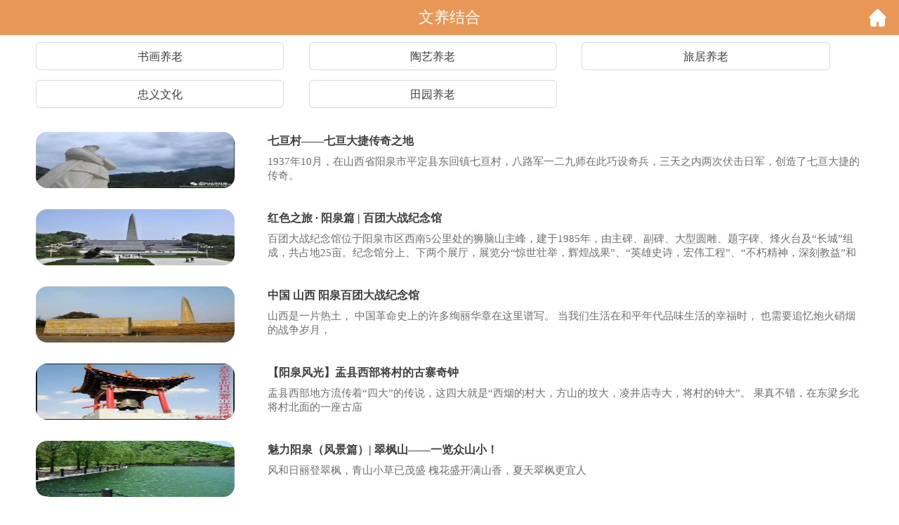

--- FILE ---
content_type: text/html;charset=utf-8
request_url: http://kangyangyq.cn/index.php?p=news_list3&lanmu=3&page=2
body_size: 6813
content:

<!doctype html>
<html>

	<head>
		<meta http-equiv="Content-Type" content="text/html; charset=utf-8" />
		<meta name="viewport" content="width=device-width, initial-scale=1.0, minimum-scale=1.0, maximum-scale=1.0, user-scalable=no" />
		<meta name="description" content="阳泉市民政局">
		<meta name="keywords" content="阳泉市民政局">
		<title>阳泉市民政局</title>
	</head>

	<body style="background: #fff;">
		<link href="templates/default/css/animate.css" rel="stylesheet" type="text/css" />
<link href="templates/default/css/mzj.css" rel="stylesheet" type="text/css" />
<script src="templates/default/js/jquery-1.9.1.min.js"></script>
<script src="templates/default/js/jquery-form.js"></script>
<script src="templates/default/js/layer/layer.js"></script>
<script src="templates/default/js/wow.js"></script>
<script type="text/javascript">
	var wow = new WOW({
		boxClass: 'wow',
		animateClass: 'animated',
		offset: 0,
		mobile: true,
		live: true
	})
	wow.init();

	$(function(){

		//取得当前字体大小 后缀px,pt,pc 
var currentFontSize = $("html").css("font-size"); 
//取得当前字体大小，parseFloat()转为float类型去除后缀 
var currentFontSizeNumber = parseFloat(currentFontSize); 
//新定义的字体大小 
var newFontSize = currentFontSizeNumber * 1.1; 
//重写样式表 
$("html").css("font-size", newFontSize); 
	})
</script>
<div class="j1">
	康养阳泉
</div>
<a class="fhzybt" href="index.php"><img style="width:27px; height: 25px; position: absolute;top:13px; right:17px;" src="templates/default/images/x12.png"></a>
		<script type="text/javascript">
			$(function() {
				$(".j1").html('文养结合');
			})
		</script>
		<div class="" style="height:10px;">
		</div>
		<div class="j3">

			<div class="j45">
				 				<a href="?p=news_list3&c_id=13&lanmu=3">
					<div class="j46 ">
						书画养老
					</div>
				</a>
								<a href="?p=news_list3&c_id=12&lanmu=3">
					<div class="j46 ">
						陶艺养老
					</div>
				</a>
								<a href="?p=news_list3&c_id=11&lanmu=3">
					<div class="j46 ">
						旅居养老
					</div>
				</a>
								<a href="?p=news_list3&c_id=10&lanmu=3">
					<div class="j46 ">
						忠义文化
					</div>
				</a>
								<a href="?p=news_list3&c_id=9&lanmu=3">
					<div class="j46 ">
						田园养老
					</div>
				</a>
							</div>
		</div>
		<div class="" style="height: 20px;">
		</div>
		<div class="j3">
			 			<div class="j26" style="border: none;">
				<a href="?p=news_show3&id=173&c_id=11&lanmu=3">
					<div class="j35">
						<img src="uploadfile/image/20210106/20210106170032_16547.jpg" />
					</div>
					<div class="j42">
						<div class="j43">
							七亘村——七亘大捷传奇之地
						</div>
						<div class="j44">
							1937年10月，在山西省阳泉市平定县东回镇七亘村，八路军一二九师在此巧设奇兵，三天之内两次伏击日军，创造了七亘大捷的传奇。
						</div>
					</div>
				</a>
			</div>
						<div class="j26" style="border: none;">
				<a href="?p=news_show3&id=172&c_id=11&lanmu=3">
					<div class="j35">
						<img src="uploadfile/image/20210106/20210106163825_93317.jpg" />
					</div>
					<div class="j42">
						<div class="j43">
							红色之旅 · 阳泉篇 | 百团大战纪念馆
						</div>
						<div class="j44">
							百团大战纪念馆位于阳泉市区西南5公里处的狮脑山主峰，建于1985年，由主碑、副碑、大型圆雕、题字碑、烽火台及“长城”组成，共占地25亩。纪念馆分上、下两个展厅，展览分“惊世壮举，辉煌战果”、“英雄史诗，宏伟工程”、“不朽精神，深刻教益”和
						</div>
					</div>
				</a>
			</div>
						<div class="j26" style="border: none;">
				<a href="?p=news_show3&id=171&c_id=11&lanmu=3">
					<div class="j35">
						<img src="uploadfile/image/20210106/20210106162531_14553.jpg" />
					</div>
					<div class="j42">
						<div class="j43">
							中国 山西 阳泉百团大战纪念馆
						</div>
						<div class="j44">
							山西是一片热土，  中国革命史上的许多绚丽华章在这里谱写。  当我们生活在和平年代品味生活的幸福时，  也需要追忆炮火硝烟的战争岁月，
						</div>
					</div>
				</a>
			</div>
						<div class="j26" style="border: none;">
				<a href="?p=news_show3&id=170&c_id=11&lanmu=3">
					<div class="j35">
						<img src="uploadfile/image/20210106/20210106155948_70292.jpg" />
					</div>
					<div class="j42">
						<div class="j43">
							【阳泉风光】盂县西部将村的古寨奇钟
						</div>
						<div class="j44">
							盂县西部地方流传着“四大”的传说，这四大就是“西烟的村大，方山的坟大，凌井店寺大，将村的钟大”。  果真不错，在东梁乡北将村北面的一座古庙
						</div>
					</div>
				</a>
			</div>
						<div class="j26" style="border: none;">
				<a href="?p=news_show3&id=169&c_id=11&lanmu=3">
					<div class="j35">
						<img src="uploadfile/image/20210106/20210106155546_82320.jpg" />
					</div>
					<div class="j42">
						<div class="j43">
							魅力阳泉（风景篇）| 翠枫山——一览众山小！
						</div>
						<div class="j44">
							风和日丽登翠枫，青山小草已茂盛 槐花盛开满山香，夏天翠枫更宜人
						</div>
					</div>
				</a>
			</div>
						<div class="j26" style="border: none;">
				<a href="?p=news_show3&id=168&c_id=11&lanmu=3">
					<div class="j35">
						<img src="uploadfile/image/20210106/20210106154920_30231.jpg" />
					</div>
					<div class="j42">
						<div class="j43">
							千年积溶洞，百年传古村—红岩岭自然风景区欢迎您！
						</div>
						<div class="j44">
							红岩岭自然风景区位于山西省平定县东北部的岔口乡，为秋林山脉腹地，是山西省平定、盂县与河北省井陉县的交界结合部。
						</div>
					</div>
				</a>
			</div>
					</div>
		<div class="j19">
			<a class="pre_page" href="/index.php?p=news_list3&lanmu=3&page=1"><<</a><a  href="/index.php?p=news_list3&lanmu=3&page=1">1</a>
<a class="select">2</a>
<a  href="/index.php?p=news_list3&lanmu=3&page=3">3</a>
<a  href="/index.php?p=news_list3&lanmu=3&page=4">4</a>
<a  href="/index.php?p=news_list3&lanmu=3&page=5">5</a>
<a  href="/index.php?p=news_list3&lanmu=3&page=6">6</a>
<a  href="/index.php?p=news_list3&lanmu=3&page=7">7</a>
<a  href="/index.php?p=news_list3&lanmu=3&page=8">8</a>
<a class="next_page" href="/index.php?p=news_list3&lanmu=3&page=3">>></a>
		</div>
	</body>

</html>

--- FILE ---
content_type: text/css
request_url: http://kangyangyq.cn/templates/default/css/mzj.css
body_size: 1968
content:
html, body, div, h1, h2, h3, h4, h5, h6, ul, ol, dl, li, dt, dd, blockquote, pre, form, fieldset, table, th, td, span{padding:0;margin:0;}
*{
	font-family: "微软雅黑";
}
a{
	text-decoration: none;
}
body{
	background: #f6f6f6;
}
.j1{
	width: 100%;height: 50px;background: #E89756;color: #fff;font-size: 22px;text-align:center;line-height: 50px;
}
.j2{
	width: 100%;height: 40px;line-height: 40px;box-sizing: border-box;padding: 0 3%;align-items: center;display: flex;justify-content: space-between;overflow: hidden;text-overflow: ellipsis;white-space: nowrap;font-size: 14px;color: #000;background: #F6F6F6;
}
.j2 img{
	width: 24%;vertical-align: middle;margin-top: -4px;display: block;
}
.j3{
	width: 92%;margin: auto;overflow: hidden;
}
.j4{
	margin: 20px 0;width: 100%;height: 30px;line-height: 30px;border-radius: 30px;background: #E6E6E6;
}
.j4 img{
	width: 20px;display: inline-block;margin-right: 6px;vertical-align: middle;margin-left: 16px;margin-top: -4px;
}
.j5{
	display: inline-block;height: 30px;line-height: 30px;background: none;font-size:16px;color: #000;text-indent: 4px;border: none;width: 74%;
}
.j6{
	padding: 20px 0;width: 100%;box-sizing: border-box;display: flex;flex-direction: row;justify-content: space-between;flex-wrap: wrap;
}
.j7{
	width: 25%;height: auto;text-align: center;overflow: hidden;margin-bottom: 10px;
}
.j7 img{
	max-width: 60%;display: block;margin: 0 auto;
}
.j8{
	width: 100%;height: 30px;margin-top: 10px;line-height: 30px;font-size: 16px;color: #000000;
}
.j9{
	width: 100%;overflow: hidden;box-sizing: border-box;display: flex;flex-direction: row;justify-content: space-between;flex-wrap: nowrap;
}
.j9 a{
	width: 48%;display: block;
}
.j9 img{
    width: 100%;
}
.j10{
	margin-top: 10px;width: 100%;display: block;
}
.j11{
	height:60px;
}
.j12{
	width: 100%;height: 50px;box-sizing: border-box;display: flex;flex-direction: row;justify-content: space-between;flex-wrap: nowrap;
	background: #fff;position: fixed;bottom: 0;
}
.j13{
	width: 50%;height: 50px;line-height: 50px;text-align: center;font-size: 16px;color: #000;font-weight: 700;
}
.j13 img{
	width: 20px;vertical-align: middle;margin-right: 6px;margin-top: -4px;
}
.j13 a{
	color: #000;
}
.j14{
	width: 100%;height: 78px;overflow: hidden;margin-bottom: 20px;
}
.j15{
	height: 78px;width: 28%;overflow: hidden;float: left;border-radius: 8px;
}
.j15 img{
	width: 100%;height: 100%;display: block;
}
.j16{
	height: 78px;width: 68%;float: left;margin-left: 4%;
}
.j17{
	width: 100%;height: 30px;line-height: 30px;font-size: 16px;color: #404040;text-overflow: ellipsis;white-space: nowrap;overflow: hidden;font-weight: 700;
}
.j177{
	width: 100%;height: 30px;line-height: 30px;font-size: 16px;color: #E89756;text-overflow: ellipsis;white-space: nowrap;overflow: hidden;font-weight: 700;
}
.j18{
	width: 100%;height: 48px;line-height: 24px;font-size: 15.5px;color: #6f6f6f;display: -webkit-box;-webkit-box-orient: vertical;-webkit-line-clamp: 2;overflow: hidden;
}
.j188{
	width: 100%;height: 24px;line-height: 24px;font-size: 14px;color: #6f6f6f;overflow: hidden;text-overflow: ellipsis;white-space: nowrap;
}
.j19{
	width: 100%;margin-top: 30px;text-align: center;
}
.j19 a{
	font-size: 15px;color: #000;padding: 0 6px;
}
.select{
	color: #E89756!important;
}
.j20{
	height: 240px;width: 100%;overflow: hidden;
}
.j20 img{
	width: 100%;height: 100%;display: block;
}
.j21{
	width: 100%;padding-bottom: 10px;border-bottom: 1px solid #DADADA;padding-top: 20px;
}
.j22{
	height: 40px;line-height: 40px;font-size: 18px;color: #363636;font-weight: 700;
}
.j23{
	width: auto;float: right;padding: 0 16px;height: 30px;line-height: 30px;text-align: center;font-size: 14px;color: #fff;background: #E89756;
	border-radius: 4px;margin-top: 5px;
}
.j24{
	height: 30px;line-height: 30px;font-weight: 700;font-size: 14px;color: #363636;
}
.j24 img{
	width: 20px;margin-right: 6px;vertical-align: middle;margin-top: -4px;
}
.j25{
	line-height: 26px;font-size: 16px;color: #696969;
}
.j25 p{
	line-height: 30px;margin: 0;
}
.j25 img{
	max-width: 100%;display: block;margin: 10px auto 10px;
}
.j26{
	width: 100%;height: 90px;overflow: hidden;margin-bottom: 20px;
	border-bottom: 1px solid #DBDBDB;
}
.j27{
	width: 100%;height: 52px;line-height: 27px;display: -webkit-box;
-webkit-box-orient: vertical;
-webkit-line-clamp: 2;font-size: 16px;color: #e89756;
overflow: hidden;font-weight: 700;
}
.j28{
	height: 30px;line-height: 30px;font-size: 14px;color: #868686;
}
.j29{
	width: 92%;padding-top: 16px;overflow: hidden;margin: auto;
}
.j30{
	font-size: 18px;color: #363636;line-height: 32px;font-weight: 700;
}
.j31{
	font-size: 14px;color: #868686;line-height: 24px;height:24px;
}
.j32{
	color: #6b6b6b;font-size: 16px;line-height: 32px;margin-top: 16px;
}
.j32 p{
	line-height: 26px;
}
.j32 img{
	max-width: 100%;display: block;margin: 10px auto ;
}
.j33{
	width: 90%;margin: 20px auto;overflow: hidden;
}
.j34{
	height: 80px;width: 100%;overflow: hidden;margin-bottom: 20px;
}
.j35{
	width: 24%;height: 80px;float: left;overflow: hidden;border-radius: 16px;
}
.j35 img{
	width: 100%;height: 100%;
}
.j36{
	width: 50%;margin-left: 4%;float: left;height: 80px;
}
.j37{
	width: 100%;height: 30px;font-size: 16px;color: #404040;overflow: hidden;text-overflow: ellipsis;white-space: nowrap;
}
.j38{
	width: 100%;height: 26px;font-size: 14px;color: #6f6f6f;overflow: hidden;text-overflow: ellipsis;white-space: nowrap;
}
.j39{
	width: 100%;height: 26px;font-size: 14px;color: #0e9cde;overflow: hidden;text-overflow: ellipsis;white-space: nowrap;
}
.j40{
	width: 22%;height: 80px;float: right;text-align: center;align-items: center;display: flex;justify-content: center;
}
.j40 img{
	max-width: 60%;vertical-align: middle;
}
.j41{
	width: 100%;display: block;
}
.j42{
	width: 72%;height: 80px;float: right;overflow: hidden;
}
.j43{
	width: 100%;height: 26px;font-size: 16px;color: #404040;overflow: hidden;text-overflow: ellipsis;white-space: nowrap;font-weight: 700;line-height: 26px;
}
.j44{
	width: 100%;height: 40px;line-height: 20px;display: -webkit-box;
-webkit-box-orient: vertical;margin-top: 6px;
-webkit-line-clamp: 2;font-size: 15px;color: #6f6f6f;
overflow: hidden;
}
.j45{
	width: 100%;/*display: flex;justify-content: flex-start;flex-wrap: nowrap;*/
}
.j46{
	width: 30%;height: 40px;box-sizing: border-box;line-height: 40px;text-align: center;margin-bottom: 14px;border-radius: 6px;font-size: 16px;border: 1px solid #dadada;color: #3f3f3f;margin-right: 3%;float: left;
}
.j47{
	border-color: #E89756;background: #E89756;color: #fff;
}
.j48{
	width: 100%;overflow: hidden;
}
.j49{
	width: 33.3333%;height: auto;padding: 16px 0 10px;border: 1px solid #CDCDCD;float: left;box-sizing: border-box;
}
.j50{
	height: 50px;width: 100%;text-align: center;display: flex;justify-content: center;align-content: center;
}
.j50 img{
	max-width: 40%;height: auto;
}
.j51{
	height: 40px;line-height: 40px;text-align: center;font-size: 16px;color: #404040;margin-top: 10px;font-weight: 700;
}
.j52{
	box-sizing: border-box;width: 48%;height: auto;border-radius: 4px;border: 1px solid #D6D7DC;overflow: hidden;float: left;margin-right: 2%;margin-bottom: 14px;padding-bottom: 10px;
}
.j53{
	width: 100%;height: 150px;border-bottom:1px solid #D6D7DC;overflow: hidden;
}
.j53 img{width: 100%;height: 100%;}
.j54{
	box-sizing: border-box;font-weight: 700;width: 100%;height: 30px;line-height: 30px;font-size: 16px;color: #3f3f3f;padding: 0 6px;overflow: hidden;text-overflow: ellipsis;white-space: normal;
}
.j55{
	width: 100%;height: 30px;overflow: hidden;color: #e89756;font-size: 12px;line-height: 30px;text-indent: 10px;
}
.j55 span{
	font-size: 16px;font-weight: 700;
}
.j56{
	float: right;width: 14px;margin-top: 8px;margin-right: 6px;
}
.j57{
	line-height: 50px;border-bottom: 1px solid #CDCDCD;color: #3f3f3f;font-size: 16px;text-indent: 20px;font-weight: 700;
}
.j58{
	color: #e89756;font-size: 12px;float: right;margin-right: 20px;
}
.j58 span{
	font-size: 16px;font-weight: 700;
}
.j59{
	width: 100%;height: 140px;position: relative;overflow: hidden;margin-bottom: 16px;
}
.j59 img{
	width: 100%;height: 100%;
}
.j60{
	position: absolute;top: 0;left: 0;background: rgba(0,0,0,0.4);width: 100%;line-height: 140px;height: 100%;text-align: center;color: #fff;font-weight: 700;font-size:25px;
}
.j61{
	width: 100%;display: flex;justify-content: space-between;
}
.j62{
	width: 50%;height: 30px;line-height: 30px;border: 1px solid #DADADA;display: block;color: #404040;font-size: 14px;text-indent: 6px;background: #fff;
}
.j63{
	width: 100%;height: 78px;padding-bottom: 10px;border-bottom: 1px solid #DBDBDB;overflow: hidden;margin-bottom: 16px;
}
.j64{
	color: #404040;height: 26px;line-height: 26px;font-size: 15px;overflow: hidden;text-overflow: ellipsis;white-space: nowrap;
}
.j65{
	float: left;width: 30%;height: 78px;
}
.j65 img{
	width: 100%;height: 100%;
}
.j66{
	width: 66%;float: left;margin-left: 4%;height: 78px;
}
.j67{
	color: #e89756;height: 30px;line-height: 30px;font-size: 18px;overflow: hidden;text-overflow: ellipsis;white-space: nowrap;
}
.j68{
	width: 76%;height: 40px;overflow: hidden;float: right;
}
.j69{
	text-indent: 8px;color: #000000;height: 40px;line-height: 40px;font-size: 14px;overflow: hidden;text-overflow: ellipsis;white-space: nowrap;font-size: 14px;
}
.j70{
	width: 96%;border-radius: 6px;height: 30px;line-height: 30px;text-align: center;font-size: 14px;color: #fff;margin: 20px auto 0;background: #E89756;
}
